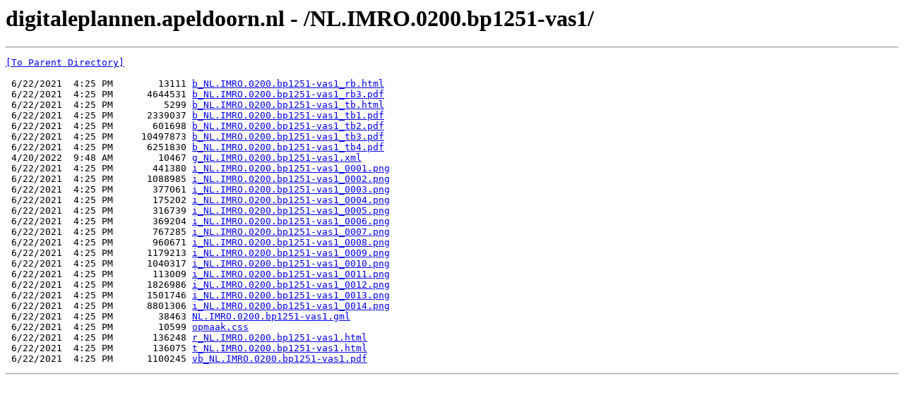

--- FILE ---
content_type: text/html; charset=UTF-8
request_url: https://digitaleplannen.apeldoorn.nl/NL.IMRO.0200.bp1251-vas1/
body_size: 4129
content:
<html><head><title>digitaleplannen.apeldoorn.nl - /NL.IMRO.0200.bp1251-vas1/</title></head><body><H1>digitaleplannen.apeldoorn.nl - /NL.IMRO.0200.bp1251-vas1/</H1><hr>

<pre><A HREF="/">[To Parent Directory]</A><br><br> 6/22/2021  4:25 PM        13111 <A HREF="/NL.IMRO.0200.bp1251-vas1/b_NL.IMRO.0200.bp1251-vas1_rb.html">b_NL.IMRO.0200.bp1251-vas1_rb.html</A><br> 6/22/2021  4:25 PM      4644531 <A HREF="/NL.IMRO.0200.bp1251-vas1/b_NL.IMRO.0200.bp1251-vas1_rb3.pdf">b_NL.IMRO.0200.bp1251-vas1_rb3.pdf</A><br> 6/22/2021  4:25 PM         5299 <A HREF="/NL.IMRO.0200.bp1251-vas1/b_NL.IMRO.0200.bp1251-vas1_tb.html">b_NL.IMRO.0200.bp1251-vas1_tb.html</A><br> 6/22/2021  4:25 PM      2339037 <A HREF="/NL.IMRO.0200.bp1251-vas1/b_NL.IMRO.0200.bp1251-vas1_tb1.pdf">b_NL.IMRO.0200.bp1251-vas1_tb1.pdf</A><br> 6/22/2021  4:25 PM       601698 <A HREF="/NL.IMRO.0200.bp1251-vas1/b_NL.IMRO.0200.bp1251-vas1_tb2.pdf">b_NL.IMRO.0200.bp1251-vas1_tb2.pdf</A><br> 6/22/2021  4:25 PM     10497873 <A HREF="/NL.IMRO.0200.bp1251-vas1/b_NL.IMRO.0200.bp1251-vas1_tb3.pdf">b_NL.IMRO.0200.bp1251-vas1_tb3.pdf</A><br> 6/22/2021  4:25 PM      6251830 <A HREF="/NL.IMRO.0200.bp1251-vas1/b_NL.IMRO.0200.bp1251-vas1_tb4.pdf">b_NL.IMRO.0200.bp1251-vas1_tb4.pdf</A><br> 4/20/2022  9:48 AM        10467 <A HREF="/NL.IMRO.0200.bp1251-vas1/g_NL.IMRO.0200.bp1251-vas1.xml">g_NL.IMRO.0200.bp1251-vas1.xml</A><br> 6/22/2021  4:25 PM       441380 <A HREF="/NL.IMRO.0200.bp1251-vas1/i_NL.IMRO.0200.bp1251-vas1_0001.png">i_NL.IMRO.0200.bp1251-vas1_0001.png</A><br> 6/22/2021  4:25 PM      1088985 <A HREF="/NL.IMRO.0200.bp1251-vas1/i_NL.IMRO.0200.bp1251-vas1_0002.png">i_NL.IMRO.0200.bp1251-vas1_0002.png</A><br> 6/22/2021  4:25 PM       377061 <A HREF="/NL.IMRO.0200.bp1251-vas1/i_NL.IMRO.0200.bp1251-vas1_0003.png">i_NL.IMRO.0200.bp1251-vas1_0003.png</A><br> 6/22/2021  4:25 PM       175202 <A HREF="/NL.IMRO.0200.bp1251-vas1/i_NL.IMRO.0200.bp1251-vas1_0004.png">i_NL.IMRO.0200.bp1251-vas1_0004.png</A><br> 6/22/2021  4:25 PM       316739 <A HREF="/NL.IMRO.0200.bp1251-vas1/i_NL.IMRO.0200.bp1251-vas1_0005.png">i_NL.IMRO.0200.bp1251-vas1_0005.png</A><br> 6/22/2021  4:25 PM       369204 <A HREF="/NL.IMRO.0200.bp1251-vas1/i_NL.IMRO.0200.bp1251-vas1_0006.png">i_NL.IMRO.0200.bp1251-vas1_0006.png</A><br> 6/22/2021  4:25 PM       767285 <A HREF="/NL.IMRO.0200.bp1251-vas1/i_NL.IMRO.0200.bp1251-vas1_0007.png">i_NL.IMRO.0200.bp1251-vas1_0007.png</A><br> 6/22/2021  4:25 PM       960671 <A HREF="/NL.IMRO.0200.bp1251-vas1/i_NL.IMRO.0200.bp1251-vas1_0008.png">i_NL.IMRO.0200.bp1251-vas1_0008.png</A><br> 6/22/2021  4:25 PM      1179213 <A HREF="/NL.IMRO.0200.bp1251-vas1/i_NL.IMRO.0200.bp1251-vas1_0009.png">i_NL.IMRO.0200.bp1251-vas1_0009.png</A><br> 6/22/2021  4:25 PM      1040317 <A HREF="/NL.IMRO.0200.bp1251-vas1/i_NL.IMRO.0200.bp1251-vas1_0010.png">i_NL.IMRO.0200.bp1251-vas1_0010.png</A><br> 6/22/2021  4:25 PM       113009 <A HREF="/NL.IMRO.0200.bp1251-vas1/i_NL.IMRO.0200.bp1251-vas1_0011.png">i_NL.IMRO.0200.bp1251-vas1_0011.png</A><br> 6/22/2021  4:25 PM      1826986 <A HREF="/NL.IMRO.0200.bp1251-vas1/i_NL.IMRO.0200.bp1251-vas1_0012.png">i_NL.IMRO.0200.bp1251-vas1_0012.png</A><br> 6/22/2021  4:25 PM      1501746 <A HREF="/NL.IMRO.0200.bp1251-vas1/i_NL.IMRO.0200.bp1251-vas1_0013.png">i_NL.IMRO.0200.bp1251-vas1_0013.png</A><br> 6/22/2021  4:25 PM      8801306 <A HREF="/NL.IMRO.0200.bp1251-vas1/i_NL.IMRO.0200.bp1251-vas1_0014.png">i_NL.IMRO.0200.bp1251-vas1_0014.png</A><br> 6/22/2021  4:25 PM        38463 <A HREF="/NL.IMRO.0200.bp1251-vas1/NL.IMRO.0200.bp1251-vas1.gml">NL.IMRO.0200.bp1251-vas1.gml</A><br> 6/22/2021  4:25 PM        10599 <A HREF="/NL.IMRO.0200.bp1251-vas1/opmaak.css">opmaak.css</A><br> 6/22/2021  4:25 PM       136248 <A HREF="/NL.IMRO.0200.bp1251-vas1/r_NL.IMRO.0200.bp1251-vas1.html">r_NL.IMRO.0200.bp1251-vas1.html</A><br> 6/22/2021  4:25 PM       136075 <A HREF="/NL.IMRO.0200.bp1251-vas1/t_NL.IMRO.0200.bp1251-vas1.html">t_NL.IMRO.0200.bp1251-vas1.html</A><br> 6/22/2021  4:25 PM      1100245 <A HREF="/NL.IMRO.0200.bp1251-vas1/vb_NL.IMRO.0200.bp1251-vas1.pdf">vb_NL.IMRO.0200.bp1251-vas1.pdf</A><br></pre><hr></body></html>